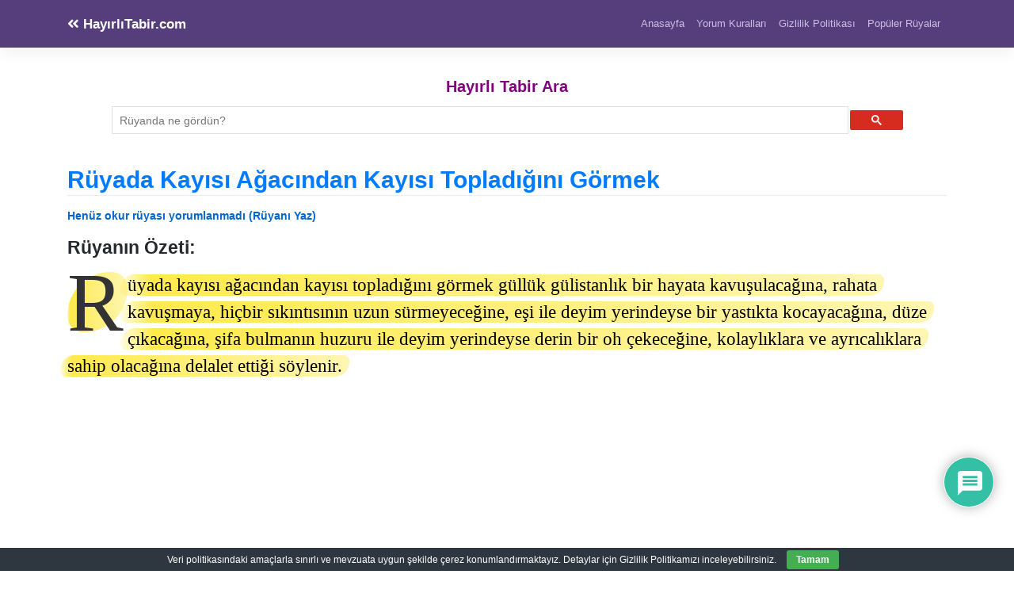

--- FILE ---
content_type: text/html; charset=utf-8
request_url: https://www.google.com/recaptcha/api2/aframe
body_size: 114
content:
<!DOCTYPE HTML><html><head><meta http-equiv="content-type" content="text/html; charset=UTF-8"></head><body><script nonce="6chZAIwIX7WDbHDfwConwg">/** Anti-fraud and anti-abuse applications only. See google.com/recaptcha */ try{var clients={'sodar':'https://pagead2.googlesyndication.com/pagead/sodar?'};window.addEventListener("message",function(a){try{if(a.source===window.parent){var b=JSON.parse(a.data);var c=clients[b['id']];if(c){var d=document.createElement('img');d.src=c+b['params']+'&rc='+(localStorage.getItem("rc::a")?sessionStorage.getItem("rc::b"):"");window.document.body.appendChild(d);sessionStorage.setItem("rc::e",parseInt(sessionStorage.getItem("rc::e")||0)+1);localStorage.setItem("rc::h",'1765890824914');}}}catch(b){}});window.parent.postMessage("_grecaptcha_ready", "*");}catch(b){}</script></body></html>